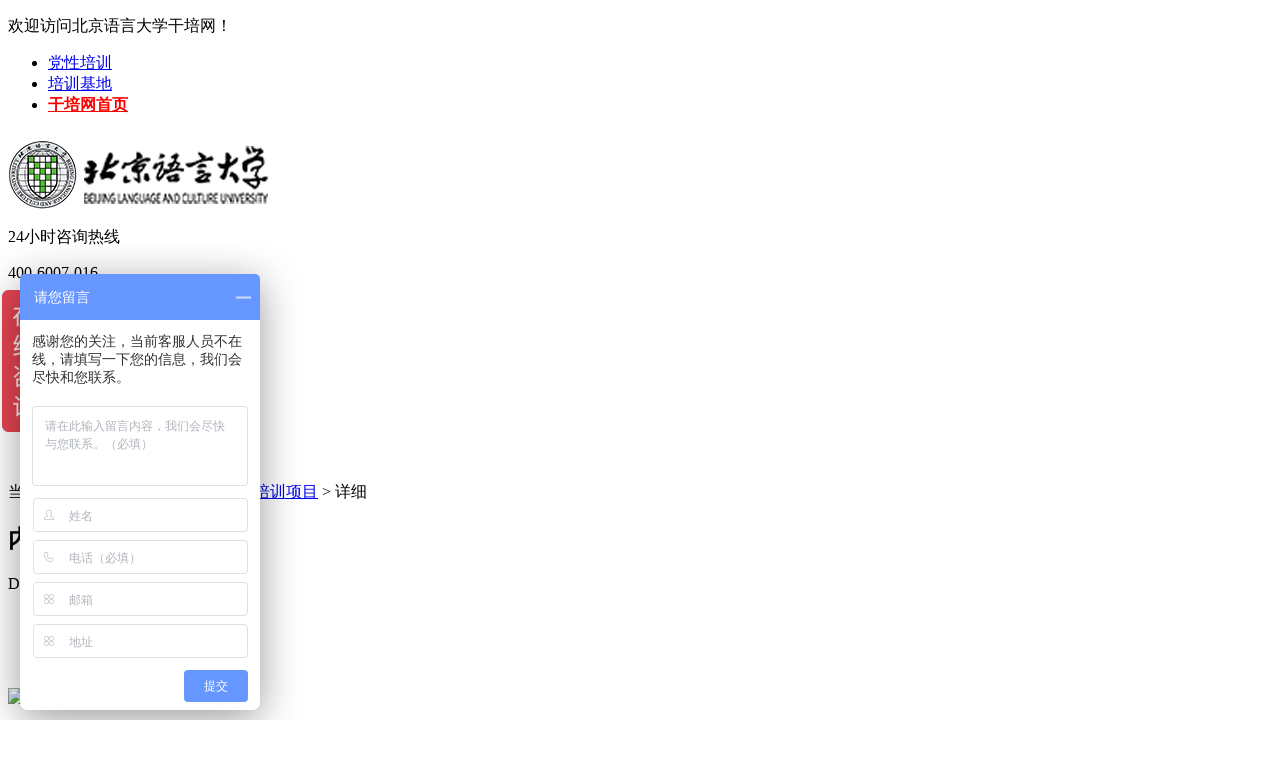

--- FILE ---
content_type: text/html; charset=utf-8
request_url: http://www.gxwedu.net/detail/2502.html
body_size: 12572
content:
<!DOCTYPE html>
<html>
<head>
<meta charset="UTF-8">
<meta name="applicable-device" content="pc">
<meta http-equiv="mobile-agent" content="format=html5; url=https://m.ganbu.net/">
<meta http-equiv="mobile-agent" content="format=xhtml; url=https://m.ganbu.net/">
<meta http-equiv="mobile-agent" content="format=wml; url=https://m.ganbu.net/">
<meta name="baidu-site-verification" content="xIeVh4W7vI" />
<meta name="sogou_site_verification" content="QGdErxcJsw"/>

<meta name="Keywords" content="文化和旅游局干部综合素能提升培训班">
<meta name="Description" content="文化和旅游局干部综合素能提升培训班"/>


<title>文化和旅游局干部综合素能提升培训班-北京语言大学干部培训-干培网</title>

<link href="/static/school/css/share.css" rel="stylesheet" type="text/css">
<link href="/static/school/css/style.css" rel="stylesheet" type="text/css">

</head>
<script>
    (function(){
        var src = "https://jspassport.ssl.qhimg.com/11.0.1.js?d182b3f28525f2db83acfaaf6e696dba";
        document.write('<script src="' + src + '" id="sozz"><\/script>');
    })();
</script>
<body>

    <header>
        <div class="topuser">
            <div class="box1200">
                <p class="fl">
                    欢迎访问北京语言大学干培网！
                </p>
                <ul class="fr">
                    <li><a href="/education.html" target="_blank">党性培训</a></li>
                    <li><a href="/bases.html" target="_blank">培训基地</a></li>
                    <li><a href="/" target="_blank"><font  color="red"><strong>干培网首页</strong></font></a></li>
                </ul>
            </div>

        </div>
        <div class="top box1200">

            <div class="top_name" style="border: 0px;">
                                <div style=" background: url(https://img.gbpxw.net/images/20201201/dd132c7146cd617ba68e00cafd4a0b2c67628431.png) no-repeat; width: 260px; height: 74px;">
                    <a href="/schools/77.html"><h1 style="text-indent: -9999em;">
                        北京语言大学干部培训</h1></a></div>
                            </div>

            <div class="top_kouhao"></div>
            <div class="toptel fr">
                <p class="hour">24小时咨询热线</p>
                <label>400-6007-016 </label>
            </div>
        </div>

        <nav>
    <div class="box1200">
        <ul>           
            <li><a  href="/gaoxiaos/77.html"  rel="nofollow" title="院校首页">院校首页</a><i></i></li>
            <li><a  href="/gxabout/77.html" title="学校简介">学校简介</a><i></i></li>
            <li><a  href="/gxnews/77-1.html" title="新闻中心">新闻中心</a><i></i></li>
            <li><a  href="/gxproject/77.html" title="培训项目">培训项目</a><i></i></li>
            <li><a  href="/gxexpert/77.html" title="名师名家">名师名家</a><i></i></li>
            <li><a  href="/gximage/77.html" title="培训摄影">培训摄影</a><i></i></li>
            <li><a  href="/gxcontact/77.html" title="联系方式">联系方式</a><i></i></li>
            <li><a  href="/gxplan/77.html" title="获取方案">获取方案</a></li>
        </ul>
    </div>
</nav>
    </header>


<div class="content box1200 bread clearfix 123">
    <div class="fl postion" id="crumb-container">当前位置：
  <a href="/">首页</a>
                &gt; <a href="/schools/77.html">北京语言大学</a>
                &gt; <a href="/gxproject/77.html">培训项目</a>
        		 &gt; 详细
    </div>
</div><div class="content box1200 clearfix ">
	<div class="leftbox fl">
		<div class="flnav">
			<div class="titleh2">
				<h2>内容详情</h2>
				<p>Details</p>
			</div>
			 <div class="leftnav">
			           
			<ul>
				<li><a href="/gxnews/77-1.html">培训动态</a></li>
				<li><a href="/gxnews/77-2.html">学校新闻</a></li>
				<li><a href="/gxnews/77-3.html">时政新闻</a></li>
			</ul>
			</div>
		</div>

		<div class="lefticon">
<span class="fl">
	<a href="#" class="shangqiao"><img src="/static/school/images/lefticon_03.jpg"></a>
</span>
<span class="fr">
	<a href="/gxplan/77.html"><img src="/static/school/images/lefticon_05.jpg"></a>
</span>
</div>
<div class="ztform fl" style="width: 300px">
               
				<div class="zttitle"><h3>在线选课</h3></div>
				<div class="ztcontent" style="background-color: #f8f8f8;;">
                <form onsubmit="return ticket(this);">
                    <input type="hidden" name="action" value="post"/>
                    <input type="hidden" name="diyid" value="14"/>
                    <input type="hidden" name="do" value="2"/>
                    <input type="hidden" name="dede_fields"
                           value="ip,text;addtime,text;url,text;name,text;phone,text;danwei,text;school,text;number,text;days,text;demand,text;themes,text"/>
                    <input type="hidden" name="dede_fieldshash" value="9b4c08efb937cac6d7a65b79c57d2746"/>

                    <p class="frtitle">基本信息</p>
                    <p><input type="text" name="danwei" placeholder="请填写培训单位或企业"/></p>
                    <p><input type="text" name="name" placeholder="请填写您的姓名" e="请填写您的姓名" required/></p>
                    <p><input type="text" name="phone" placeholder="请填写您的联系电话" e="请填写您的联系电话" required
                              pattern="1\d{10}"/></p>

                    <p class="frtitle">培训方向</p>
                    <p><input type="text" name="themes" placeholder="请填写意向院校"/></p>
                    <p><input type="text" name="number" placeholder="请填写培训人数"/></p>
                    <p><input type="text" placeholder="请填写培训天数"/></p>
					<p class="bz clearfix">
                        <span class="clearfix">*已开启信息加密保护，请放心填写！</span> <span>*请保持电话通畅，我们会尽快与您联系。</span>
                    </p>
                    <p class="clearfix"><input id="subtn" style="margin-right: 15px" type="submit" value="立即获取"/> <a href="javascript:void(0)"
                                                                                          class="shangqiao"
                                                                                          rel="nofollow">在线咨询</a></p>
                    
                </form>
				</div>
            </div>

<!--<div class="fltuijian">
	<div class="titleh2 zt ">
		<h2>热门培训专题</h2>
		<p>HOT TRAINING TOPICS</p>
	</div>
	<div class="fl_neirong">
				<a href="/detail/2506.html" title="法院系统干部综合素质提升培训班" target="_blank">法院系统干部综合素质提升培训班</a>
				<a href="/detail/2505.html" title="物联网+智慧城市建设专题培训班" target="_blank">物联网+智慧城市建设专题培训班</a>
				<a href="/detail/2504.html" title="城市规划与城镇化建设专题培训班" target="_blank">城市规划与城镇化建设专题培训班</a>
				<a href="/detail/2503.html" title="推进农旅融合发展美丽经济专题培训班" target="_blank">推进农旅融合发展美丽经济专题培训班</a>
				<a href="/detail/2502.html" title="文化和旅游局干部综合素能提升培训班" target="_blank">文化和旅游局干部综合素能提升培训班</a>
				<a href="/detail/2501.html" title="推进媒体融合发展专题培训班" target="_blank">推进媒体融合发展专题培训班</a>
				<a href="/detail/2500.html" title="教育信息化建设专题培训班" target="_blank">教育信息化建设专题培训班</a>
				<a href="/detail/2499.html" title="高职院校处级干部能力提升培训班" target="_blank">高职院校处级干部能力提升培训班</a>
				<a href="/detail/2498.html" title="高校基层党务工作者&ldquo;不忘初心、牢记使命&rdquo;培训班" target="_blank">高校基层党务工作者&ldquo;不忘初心、牢记使命&rdquo;培训班</a>
				<a href="/detail/2497.html" title="农村致富带头人示范培训班" target="_blank">农村致富带头人示范培训班</a>
				<a href="/detail/2496.html" title="乡村振兴战略干部培训班" target="_blank">乡村振兴战略干部培训班</a>
				<a href="/detail/2495.html" title="党外干部能力提升专题培训班" target="_blank">党外干部能力提升专题培训班</a>
			</div>
</div>

<div class="fltuijian">
	<div class="titleh2 dt ">
		<h2>最新培训动态</h2>
		<p>LATEST TRAINING TRENDS</p>
	</div>
	<div class="fl_neirong">
				<a href="/detail/2482.html" title="国家社科基金重大项目&ldquo;基于&lsquo;互联网+&rsquo;的国际汉语教学资源与智慧教育平台研究&rdquo;举行开题报告会" target="_blank">国家社科基金重大项目&ldquo;基于&lsquo;互联网+&rsquo;的国际汉语教学资源与智慧教育平台研究&rdquo;举行开题报告会</a>
				<a href="/detail/2481.html" title="党代会进行时：党代表心声（二）聚焦学科建设，学院院长话发展" target="_blank">党代会进行时：党代表心声（二）聚焦学科建设，学院院长话发展</a>
				<a href="/detail/2480.html" title="汉语架桥，联通你我&mdash;&mdash;孔子学院总部2019年国家公派出国教师岗前培训开班仪式顺利举行" target="_blank">汉语架桥，联通你我&mdash;&mdash;孔子学院总部2019年国家公派出国教师岗前培训开班仪式顺利举行</a>
				<a href="/detail/2479.html" title="北京语言大学喜迎2019级国际新生" target="_blank">北京语言大学喜迎2019级国际新生</a>
				<a href="/detail/2478.html" title="北语处级干部理论中心组第13组开展&ldquo;不忘初心，牢记使命&rdquo;主题教育座谈会" target="_blank">北语处级干部理论中心组第13组开展&ldquo;不忘初心，牢记使命&rdquo;主题教育座谈会</a>
				<a href="/detail/2477.html" title="中华文化研究院召开&ldquo;学习习近平总书记致中国历史研究院成立贺信精神&rdquo;专题座谈会" target="_blank">中华文化研究院召开&ldquo;学习习近平总书记致中国历史研究院成立贺信精神&rdquo;专题座谈会</a>
			</div>
</div>
-->
	</div>
	<div class="rightbox fr">
		<div class="tit">
			<h2><strong>文化和旅游局干部综合素能提升培训班</strong></h2>
			<div class="miaoshu"><span>点击数：2410</span> <span>时间：2020-01-11 17:55:39</span> 来源：网络 </div>
		</div>
		<div class="xiangmushow">
			<div class="showbox">
				<div class="index_title"><h2>专题介绍</h2> <i></i></div>
				<div class="nr">文化和旅游局干部综合素能提升培训班</div>
			</div>

			<div class="showbox">
				<div class="index_title"><h2>师资力量</h2> <i></i></div>
				<div class="nr">在北京语言大学雄厚师资的基础上，整合了国内外高校和机构的优秀教授、相关领域有专业话语权的政府高级官员， 让不同身份不同视角的教学开启干部教育的新局面。</div>
				<div class="tj_teacher clearfix">
										<a href="/detail/2476.html" target="_blank" title="刘利" ><img src="https://img.gbpxw.net/images/20200716/7fa14159213e8cc5e216e640e0e48bf95b07f0c4.jpeg" alt="刘利" title="刘利"  /></a>
															<a href="/detail/2475.html" target="_blank" title="胡俊" ><img src="https://img.gbpxw.net/images/20200716/61fa309a4c9470751f043ee7ba72ff62ca4ebad0.jpeg" alt="胡俊" title="胡俊"  /></a>
															<a href="/detail/2474.html" target="_blank" title="管玉红" ><img src="https://img.gbpxw.net/images/20200716/f587313f3b5f059d6d9b3869e9ccd77f9d764622.jpeg" alt="管玉红" title="管玉红"  /></a>
															<a href="/detail/2473.html" target="_blank" title="段江丽" ><img src="https://img.gbpxw.net/images/20200716/d9a88e243896447b3201da6564a2a6b1cff018c2.jpeg" alt="段江丽" title="段江丽"  /></a>
															<a href="/detail/2472.html" target="_blank" title="郭晓麟" ><img src="https://img.gbpxw.net/images/20200716/3ad97d66683ca9c36856488b79b9d422c4239d3e.jpeg" alt="郭晓麟" title="郭晓麟"  /></a>
															<a href="/detail/2471.html" target="_blank" title="陈默" ><img src="https://img.gbpxw.net/images/20200716/121cd9276b44019fea9f178f1156dc96bbf627ca.jpeg" alt="陈默" title="陈默"  /></a>
															<a href="/detail/2470.html" target="_blank" title="崔希亮" ><img src="https://img.gbpxw.net/images/20200716/e1a82946e26cd8def015140169a8adf07b4ef743.jpeg" alt="崔希亮" title="崔希亮"  /></a>
														</div>
			</div>

			<div class="showbox">
				<div class="index_title"><h2>核心课程</h2> <i></i></div>
				<div class="nr">
					<table align="center" width="753"><tbody><tr class="firstRow"><td style="margin: 0px; padding: 10px 15px; outline: none; white-space: inherit; overflow-wrap: break-word; word-break: break-all;" width="167"><p style="outline: none; line-height: 20px;"><span style="font-size: 14px;"><span style="font-family: 微软雅黑;"><strong style="margin: 0px; padding: 0px; outline: none;">课程模块</strong></span></span></p></td><td colspan="3" style="margin: 0px; padding: 10px 15px; outline: none; white-space: inherit; overflow-wrap: break-word; word-break: break-all;" width="467"><p style="outline: none; line-height: 20px;"><span style="font-size: 14px;"><span style="font-family: 微软雅黑;"><strong style="margin: 0px; padding: 0px; outline: none;">课程内容</strong><strong style="margin: 0px; padding: 0px; outline: none;">（仅供参考）</strong></span></span></p></td><td style="margin: 0px; padding: 10px 15px; outline: none; white-space: inherit; overflow-wrap: break-word; word-break: break-all;" width="48"><p style="outline: none; line-height: 20px;"><span style="font-size: 14px;"><span style="font-family: 微软雅黑;"><strong style="margin: 0px; padding: 0px; outline: none;">天数</strong></span></span></p></td></tr><tr><td rowspan="16" style="margin: 0px; padding: 10px 15px; outline: none; white-space: inherit; overflow-wrap: break-word; word-break: break-all;" width="167"><p style="outline: none; line-height: 20px;"><span style="font-size: 14px;"><span style="font-family: 微软雅黑;">切实提高政治站位</span></span></p><p style="outline: none; line-height: 20px;"><span style="font-size: 14px;"><span style="font-family: 微软雅黑;">扛牢压实政治责任</span></span></p></td><td colspan="2" rowspan="4" style="margin: 0px; padding: 10px 15px; outline: none; white-space: inherit; overflow-wrap: break-word; word-break: break-all;" width="116"><p style="outline: none; line-height: 20px;"><span style="font-size: 14px;"><span style="font-family: 微软雅黑;">强化思想建设</span></span></p><p style="outline: none; line-height: 20px;"><span style="font-size: 14px;"><span style="font-family: 微软雅黑;">坚定理想信念</span></span></p></td><td style="margin: 0px; padding: 10px 15px; outline: none; white-space: inherit; overflow-wrap: break-word; word-break: break-all;" width="351"><p style="outline: none; line-height: 20px;"><span style="font-size: 14px;"><span style="font-family: 微软雅黑;">“<a href="https://www.ganxun.cn/subject/133.html" target="_blank">不忘初心</a>、牢记使命”——习近平新时代中国特色社会主义思想解读</span></span></p></td><td style="margin: 0px; padding: 10px 15px; outline: none; white-space: inherit; overflow-wrap: break-word; word-break: break-all;" width="48"><p style="outline: none; line-height: 20px;"><span style="font-size: 14px;"><span style="font-family: 微软雅黑;">半天</span></span></p></td></tr><tr><td style="margin: 0px; padding: 10px 15px; outline: none; white-space: inherit; overflow-wrap: break-word; word-break: break-all;" width="351"><p style="outline: none; line-height: 20px;"><span style="font-size: 14px;"><span style="font-family: 微软雅黑;">习近平治国理政思想与中国梦</span></span></p></td><td style="margin: 0px; padding: 10px 15px; outline: none; white-space: inherit; overflow-wrap: break-word; word-break: break-all;" width="48"><p style="outline: none; line-height: 20px;"><span style="font-size: 14px;"><span style="font-family: 微软雅黑;">半天</span></span></p></td></tr><tr><td style="margin: 0px; padding: 10px 15px; outline: none; white-space: inherit; overflow-wrap: break-word; word-break: break-all;" width="351"><p style="outline: none; line-height: 20px;"><span style="font-size: 14px;"><span style="font-family: 微软雅黑;">新时期对党的全面领导、党的建设的新要求</span></span></p></td><td style="margin: 0px; padding: 10px 15px; outline: none; white-space: inherit; overflow-wrap: break-word; word-break: break-all;" width="48"><p style="outline: none; line-height: 20px;"><span style="font-size: 14px;"><span style="font-family: 微软雅黑;">半天</span></span></p></td></tr><tr><td style="margin: 0px; padding: 10px 15px; outline: none; white-space: inherit; overflow-wrap: break-word; word-break: break-all;" width="351"><p style="outline: none; line-height: 20px;"><span style="font-size: 14px;"><span style="font-family: 微软雅黑;">学<a href="http://www.ganxun.cn/subject/1665.html" target="_blank">党史</a>强<a href="https://www.ganxun.cn/education.html" target="_blank">党性</a>，把握意识形态领域的领导权</span></span></p></td><td style="margin: 0px; padding: 10px 15px; outline: none; white-space: inherit; overflow-wrap: break-word; word-break: break-all;" width="48"><p style="outline: none; line-height: 20px;"><span style="font-size: 14px;"><span style="font-family: 微软雅黑;">半天</span></span></p></td></tr><tr><td colspan="2" rowspan="3" style="margin: 0px; padding: 10px 15px; outline: none; white-space: inherit; overflow-wrap: break-word; word-break: break-all;" width="116"><p style="outline: none; line-height: 20px;"><span style="font-size: 14px;"><span style="font-family: 微软雅黑;">全面从严治党</span></span></p><p style="outline: none; line-height: 20px;"><span style="font-size: 14px;"><span style="font-family: 微软雅黑;">净化政治生态</span></span></p></td><td style="margin: 0px; padding: 10px 15px; outline: none; white-space: inherit; overflow-wrap: break-word; word-break: break-all;" width="351"><p style="outline: none; line-height: 20px;"><span style="font-size: 14px;"><span style="font-family: 微软雅黑;">坚持全面从严治党，构筑党建新格局</span></span></p><p style="outline: none; line-height: 20px;"><span style="font-size: 14px;"><span style="font-family: 微软雅黑;">——以习近平总书记关于全面从严治党、加强<a href="https://www.ganxun.cn/searchbases/jicengdangjian.html" target="_blank">基层党建</a>为中心展开</span></span></p></td><td style="margin: 0px; padding: 10px 15px; outline: none; white-space: inherit; overflow-wrap: break-word; word-break: break-all;" width="48"><p style="outline: none; line-height: 20px;"><span style="font-size: 14px;"><span style="font-family: 微软雅黑;">半天</span></span></p></td></tr><tr><td style="margin: 0px; padding: 10px 15px; outline: none; white-space: inherit; overflow-wrap: break-word; word-break: break-all;" width="351"><p style="outline: none; line-height: 20px;"><span style="font-size: 14px;"><span style="font-family: 微软雅黑;">深入学习习近平总书记关于党风廉政建设和反腐败斗争论述精神</span></span></p></td><td style="margin: 0px; padding: 10px 15px; outline: none; white-space: inherit; overflow-wrap: break-word; word-break: break-all;" width="48"><p style="outline: none; line-height: 20px;"><span style="font-size: 14px;"><span style="font-family: 微软雅黑;">半天</span></span></p></td></tr><tr><td style="margin: 0px; padding: 10px 15px; outline: none; white-space: inherit; overflow-wrap: break-word; word-break: break-all;" width="351"><p style="outline: none; line-height: 20px;"><span style="font-size: 14px;"><span style="font-family: 微软雅黑;">锲而不舍落实中央八项规定精神——新时代作风建设的形势和任务</span></span></p></td><td style="margin: 0px; padding: 10px 15px; outline: none; white-space: inherit; overflow-wrap: break-word; word-break: break-all;" width="48"><p style="outline: none; line-height: 20px;"><span style="font-size: 14px;"><span style="font-family: 微软雅黑;">半天</span></span></p></td></tr><tr><td colspan="2" rowspan="3" style="margin: 0px; padding: 10px 15px; outline: none; white-space: inherit; overflow-wrap: break-word; word-break: break-all;" width="116"><p style="outline: none; line-height: 20px;"><span style="font-size: 14px;"><span style="font-family: 微软雅黑;">以人民为中心</span></span></p><p style="outline: none; line-height: 20px;"><span style="font-size: 14px;"><span style="font-family: 微软雅黑;">走好群众路线</span></span></p></td><td style="margin: 0px; padding: 10px 15px; outline: none; white-space: inherit; overflow-wrap: break-word; word-break: break-all;" width="351"><p style="outline: none; line-height: 20px;"><span style="font-size: 14px;"><span style="font-family: 微软雅黑;">深刻认识把握坚持以人民为中心的发展思想</span></span></p></td><td style="margin: 0px; padding: 10px 15px; outline: none; white-space: inherit; overflow-wrap: break-word; word-break: break-all;" width="48"><p style="outline: none; line-height: 20px;"><span style="font-size: 14px;"><span style="font-family: 微软雅黑;">半天</span></span></p></td></tr><tr><td style="margin: 0px; padding: 10px 15px; outline: none; white-space: inherit; overflow-wrap: break-word; word-break: break-all;" width="351"><p style="outline: none; line-height: 20px;"><span style="font-size: 14px;"><span style="font-family: 微软雅黑;">基层矛盾有效化解与群众工作方法</span></span></p></td><td style="margin: 0px; padding: 10px 15px; outline: none; white-space: inherit; overflow-wrap: break-word; word-break: break-all;" width="48"><p style="outline: none; line-height: 20px;"><span style="font-size: 14px;"><span style="font-family: 微软雅黑;">半天</span></span></p></td></tr><tr><td style="margin: 0px; padding: 10px 15px; outline: none; white-space: inherit; overflow-wrap: break-word; word-break: break-all;" width="351"><p style="outline: none; line-height: 20px;"><span style="font-size: 14px;"><span style="font-family: 微软雅黑;">如何提高深度调研和与群众打交道能力</span></span></p></td><td style="margin: 0px; padding: 10px 15px; outline: none; white-space: inherit; overflow-wrap: break-word; word-break: break-all;" width="48"><p style="outline: none; line-height: 20px;"><span style="font-size: 14px;"><span style="font-family: 微软雅黑;">半天</span></span></p></td></tr><tr><td colspan="2" rowspan="6" style="margin: 0px; padding: 10px 15px; outline: none; white-space: inherit; overflow-wrap: break-word; word-break: break-all;" width="116"><p style="outline: none; line-height: 20px;"><span style="font-size: 14px;"><span style="font-family: 微软雅黑;">政策武装头脑</span></span></p><p style="outline: none; line-height: 20px;"><span style="font-size: 14px;"><span style="font-family: 微软雅黑;">理论指导实践</span></span></p></td><td style="margin: 0px; padding: 10px 15px; outline: none; white-space: inherit; overflow-wrap: break-word; word-break: break-all;" width="351"><p style="outline: none; line-height: 20px;"><span style="font-size: 14px;"><span style="font-family: 微软雅黑;">习近平总书记关于文化和旅游以及<a href="https://www.ganxun.cn/systems/109.html" target="_blank">文旅</a>融合工作的重要思想和重要论述</span></span></p></td><td style="margin: 0px; padding: 10px 15px; outline: none; white-space: inherit; overflow-wrap: break-word; word-break: break-all;" width="48"><p style="outline: none; line-height: 20px;"><span style="font-size: 14px;"><span style="font-family: 微软雅黑;">半天</span></span></p></td></tr><tr><td style="margin: 0px; padding: 10px 15px; outline: none; white-space: inherit; overflow-wrap: break-word; word-break: break-all;" width="351"><p style="outline: none; line-height: 20px;"><span style="font-size: 14px;"><span style="font-family: 微软雅黑;">《国务院关于加快发展旅游业的意见》解读</span></span></p></td><td style="margin: 0px; padding: 10px 15px; outline: none; white-space: inherit; overflow-wrap: break-word; word-break: break-all;" width="48"><p style="outline: none; line-height: 20px;"><span style="font-size: 14px;"><span style="font-family: 微软雅黑;">半天</span></span></p></td></tr><tr><td style="margin: 0px; padding: 10px 15px; outline: none; white-space: inherit; overflow-wrap: break-word; word-break: break-all;" width="351"><p style="outline: none; line-height: 20px;"><span style="font-size: 14px;"><span style="font-family: 微软雅黑;">《关于进一步激发文化和旅游消费潜力的意见》解读</span></span></p></td><td style="margin: 0px; padding: 10px 15px; outline: none; white-space: inherit; overflow-wrap: break-word; word-break: break-all;" width="48"><p style="outline: none; line-height: 20px;"><span style="font-size: 14px;"><span style="font-family: 微软雅黑;">半天</span></span></p></td></tr><tr><td style="margin: 0px; padding: 10px 15px; outline: none; white-space: inherit; overflow-wrap: break-word; word-break: break-all;" width="351"><p style="outline: none; line-height: 20px;"><span style="font-size: 14px;"><span style="font-family: 微软雅黑;">《关于促进乡村旅游可持续发展的指导意见》解读</span></span></p></td><td style="margin: 0px; padding: 10px 15px; outline: none; white-space: inherit; overflow-wrap: break-word; word-break: break-all;" width="48"><p style="outline: none; line-height: 20px;"><span style="font-size: 14px;"><span style="font-family: 微软雅黑;">半天</span></span></p></td></tr><tr><td style="margin: 0px; padding: 10px 15px; outline: none; white-space: inherit; overflow-wrap: break-word; word-break: break-all;" width="351"><p style="outline: none; line-height: 20px;"><span style="font-size: 14px;"><span style="font-family: 微软雅黑;">《国家“十三五”时期文化发展改革规划纲要》解读</span></span></p></td><td style="margin: 0px; padding: 10px 15px; outline: none; white-space: inherit; overflow-wrap: break-word; word-break: break-all;" width="48"><p style="outline: none; line-height: 20px;"><span style="font-size: 14px;"><span style="font-family: 微软雅黑;">半天</span></span></p></td></tr><tr><td style="margin: 0px; padding: 10px 15px; outline: none; white-space: inherit; overflow-wrap: break-word; word-break: break-all;" width="351"><p style="outline: none; line-height: 20px;"><span style="font-size: 14px;"><span style="font-family: 微软雅黑;">《中华人民共和国文物保护法》解读</span></span></p></td><td style="margin: 0px; padding: 10px 15px; outline: none; white-space: inherit; overflow-wrap: break-word; word-break: break-all;" width="48"><p style="outline: none; line-height: 20px;"><span style="font-size: 14px;"><span style="font-family: 微软雅黑;">半天</span></span></p></td></tr><tr><td rowspan="32" style="margin: 0px; padding: 10px 15px; outline: none; white-space: inherit; overflow-wrap: break-word; word-break: break-all;" width="167"><p style="outline: none; line-height: 20px;"><span style="font-size: 14px;"><span style="font-family: 微软雅黑;">【<a href="https://www.ganxun.cn/systems/109.html" target="_blank">文旅</a>融合】</span></span></p><p style="outline: none; line-height: 20px;">&nbsp;</p><p style="outline: none; line-height: 20px;"><span style="font-size: 14px;"><span style="font-family: 微软雅黑;">宜融则融</span></span></p><p style="outline: none; line-height: 20px;"><span style="font-size: 14px;"><span style="font-family: 微软雅黑;">能融尽融</span></span></p></td><td colspan="2" rowspan="4" style="margin: 0px; padding: 10px 15px; outline: none; white-space: inherit; overflow-wrap: break-word; word-break: break-all;" width="116"><p style="outline: none; line-height: 20px;"><span style="font-size: 14px;"><span style="font-family: 微软雅黑;">理念融合</span></span></p></td><td style="margin: 0px; padding: 10px 15px; outline: none; white-space: inherit; overflow-wrap: break-word; word-break: break-all;" width="351"><p style="outline: none; line-height: 20px;"><span style="font-size: 14px;"><span style="font-family: 微软雅黑;">理念更新：新时期<a href="https://www.ganxun.cn/systems/109.html" target="_blank">文旅</a>融合方向、思路和举措</span></span></p></td><td style="margin: 0px; padding: 10px 15px; outline: none; white-space: inherit; overflow-wrap: break-word; word-break: break-all;" width="48"><p style="outline: none; line-height: 20px;"><span style="font-size: 14px;"><span style="font-family: 微软雅黑;">半天</span></span></p></td></tr><tr><td style="margin: 0px; padding: 10px 15px; outline: none; white-space: inherit; overflow-wrap: break-word; word-break: break-all;" width="351"><p style="outline: none; line-height: 20px;"><span style="font-size: 14px;"><span style="font-family: 微软雅黑;">新时期旅游市场与文化需求</span></span></p></td><td style="margin: 0px; padding: 10px 15px; outline: none; white-space: inherit; overflow-wrap: break-word; word-break: break-all;" width="48"><p style="outline: none; line-height: 20px;"><span style="font-size: 14px;"><span style="font-family: 微软雅黑;">半天</span></span></p></td></tr><tr><td style="margin: 0px; padding: 10px 15px; outline: none; white-space: inherit; overflow-wrap: break-word; word-break: break-all;" width="351"><p style="outline: none; line-height: 20px;"><span style="font-family: 微软雅黑;"><span style="font-size: 14px;">基于文旅融合的研学旅行</span></span></p></td><td style="margin: 0px; padding: 10px 15px; outline: none; white-space: inherit; overflow-wrap: break-word; word-break: break-all;" width="48"><p style="outline: none; line-height: 20px;"><span style="font-size: 14px;"><span style="font-family: 微软雅黑;">半天</span></span></p></td></tr><tr><td style="margin: 0px; padding: 10px 15px; outline: none; white-space: inherit; overflow-wrap: break-word; word-break: break-all;" width="351"><p style="outline: none; line-height: 20px;"><span style="font-size: 14px;"><span style="font-family: 微软雅黑;">旅游对当地居民社会文化影响</span></span></p></td><td style="margin: 0px; padding: 10px 15px; outline: none; white-space: inherit; overflow-wrap: break-word; word-break: break-all;" width="48"><p style="outline: none; line-height: 20px;"><span style="font-size: 14px;"><span style="font-family: 微软雅黑;">半天</span></span></p></td></tr><tr><td colspan="2" rowspan="3" style="margin: 0px; padding: 10px 15px; outline: none; white-space: inherit; overflow-wrap: break-word; word-break: break-all;" width="116"><p style="outline: none; line-height: 20px;"><span style="font-size: 14px;"><span style="font-family: 微软雅黑;">职能融合</span></span></p></td><td style="margin: 0px; padding: 10px 15px; outline: none; white-space: inherit; overflow-wrap: break-word; word-break: break-all;" width="351"><p style="outline: none; line-height: 20px;"><span style="font-size: 14px;"><span style="font-family: 微软雅黑;">从整合到融合：文旅机构合并的历史选择与现实挑战</span></span></p></td><td style="margin: 0px; padding: 10px 15px; outline: none; white-space: inherit; overflow-wrap: break-word; word-break: break-all;" width="48"><p style="outline: none; line-height: 20px;"><span style="font-size: 14px;"><span style="font-family: 微软雅黑;">半天</span></span></p></td></tr><tr><td style="margin: 0px; padding: 10px 15px; outline: none; white-space: inherit; overflow-wrap: break-word; word-break: break-all;" width="351"><p style="outline: none; line-height: 20px;"><span style="font-size: 14px;"><span style="font-family: 微软雅黑;">探索1+1＞2：打破文化和旅游行业边界</span></span></p></td><td style="margin: 0px; padding: 10px 15px; outline: none; white-space: inherit; overflow-wrap: break-word; word-break: break-all;" width="48"><p style="outline: none; line-height: 20px;"><span style="font-size: 14px;"><span style="font-family: 微软雅黑;">半天</span></span></p></td></tr><tr><td style="margin: 0px; padding: 10px 15px; outline: none; white-space: inherit; overflow-wrap: break-word; word-break: break-all;" width="351"><p style="outline: none; line-height: 20px;"><span style="font-size: 14px;"><span style="font-family: 微软雅黑;">贯彻落实“三定”规定：职能分配和绩效管理的几个问题</span></span></p></td><td style="margin: 0px; padding: 10px 15px; outline: none; white-space: inherit; overflow-wrap: break-word; word-break: break-all;" width="48"><p style="outline: none; line-height: 20px;"><span style="font-size: 14px;"><span style="font-family: 微软雅黑;">半天</span></span></p></td></tr><tr><td colspan="2" rowspan="10" style="margin: 0px; padding: 10px 15px; outline: none; white-space: inherit; overflow-wrap: break-word; word-break: break-all;" width="116"><p style="outline: none; line-height: 20px;"><span style="font-size: 14px;"><span style="font-family: 微软雅黑;">产业融合</span></span></p></td><td style="margin: 0px; padding: 10px 15px; outline: none; white-space: inherit; overflow-wrap: break-word; word-break: break-all;" width="351"><p style="outline: none; line-height: 20px;"><span style="font-size: 14px;"><span style="font-family: 微软雅黑;">数字经济与全球市场转型对文旅产业的启示</span></span></p></td><td style="margin: 0px; padding: 10px 15px; outline: none; white-space: inherit; overflow-wrap: break-word; word-break: break-all;" width="48"><p style="outline: none; line-height: 20px;"><span style="font-size: 14px;"><span style="font-family: 微软雅黑;">半天</span></span></p></td></tr><tr><td style="margin: 0px; padding: 10px 15px; outline: none; white-space: inherit; overflow-wrap: break-word; word-break: break-all;" width="351"><p style="outline: none; line-height: 20px;"><span style="font-size: 14px;"><span style="font-family: 微软雅黑;">产业融合视角下的文体旅协同发展战略</span></span></p></td><td style="margin: 0px; padding: 10px 15px; outline: none; white-space: inherit; overflow-wrap: break-word; word-break: break-all;" width="48"><p style="outline: none; line-height: 20px;"><span style="font-size: 14px;"><span style="font-family: 微软雅黑;">半天</span></span></p></td></tr><tr><td style="margin: 0px; padding: 10px 15px; outline: none; white-space: inherit; overflow-wrap: break-word; word-break: break-all;" width="351"><p style="outline: none; line-height: 20px;"><span style="font-size: 14px;"><span style="font-family: 微软雅黑;">全域旅游背景下打造乡村旅游的升级版</span></span></p></td><td style="margin: 0px; padding: 10px 15px; outline: none; white-space: inherit; overflow-wrap: break-word; word-break: break-all;" width="48"><p style="outline: none; line-height: 20px;"><span style="font-size: 14px;"><span style="font-family: 微软雅黑;">半天</span></span></p></td></tr><tr><td style="margin: 0px; padding: 10px 15px; outline: none; white-space: inherit; overflow-wrap: break-word; word-break: break-all;" width="351"><p style="outline: none; line-height: 20px;"><span style="font-size: 14px;"><span style="font-family: 微软雅黑;">互联网+文化科技的融合与数字文创经济创新发展</span></span></p></td><td style="margin: 0px; padding: 10px 15px; outline: none; white-space: inherit; overflow-wrap: break-word; word-break: break-all;" width="48"><p style="outline: none; line-height: 20px;"><span style="font-size: 14px;"><span style="font-family: 微软雅黑;">半天</span></span></p></td></tr><tr><td style="margin: 0px; padding: 10px 15px; outline: none; white-space: inherit; overflow-wrap: break-word; word-break: break-all;" width="351"><p style="outline: none; line-height: 20px;"><span style="font-size: 14px;"><span style="font-family: 微软雅黑;">智慧旅游与全域旅游大数据建设</span></span></p></td><td style="margin: 0px; padding: 10px 15px; outline: none; white-space: inherit; overflow-wrap: break-word; word-break: break-all;" width="48"><p style="outline: none; line-height: 20px;"><span style="font-size: 14px;"><span style="font-family: 微软雅黑;">半天</span></span></p></td></tr><tr><td style="margin: 0px; padding: 10px 15px; outline: none; white-space: inherit; overflow-wrap: break-word; word-break: break-all;" width="351"><p style="outline: none; line-height: 20px;"><span style="font-size: 14px;"><span style="font-family: 微软雅黑;">基于民族文化与资源优势的旅游产业规划与建设</span></span></p></td><td style="margin: 0px; padding: 10px 15px; outline: none; white-space: inherit; overflow-wrap: break-word; word-break: break-all;" width="48"><p style="outline: none; line-height: 20px;"><span style="font-size: 14px;"><span style="font-family: 微软雅黑;">半天</span></span></p></td></tr><tr><td style="margin: 0px; padding: 10px 15px; outline: none; white-space: inherit; overflow-wrap: break-word; word-break: break-all;" width="351"><p style="outline: none; line-height: 20px;"><span style="font-size: 14px;"><span style="font-family: 微软雅黑;">古村落、古文物保护下的旅游开发</span></span></p></td><td style="margin: 0px; padding: 10px 15px; outline: none; white-space: inherit; overflow-wrap: break-word; word-break: break-all;" width="48"><p style="outline: none; line-height: 20px;"><span style="font-size: 14px;"><span style="font-family: 微软雅黑;">半天</span></span></p></td></tr><tr><td style="margin: 0px; padding: 10px 15px; outline: none; white-space: inherit; overflow-wrap: break-word; word-break: break-all;" width="351"><p style="outline: none; line-height: 20px;"><span style="font-size: 14px;"><span style="font-family: 微软雅黑;">文化创意产业培育与文旅融合发展</span></span></p></td><td style="margin: 0px; padding: 10px 15px; outline: none; white-space: inherit; overflow-wrap: break-word; word-break: break-all;" width="48"><p style="outline: none; line-height: 20px;"><span style="font-size: 14px;"><span style="font-family: 微软雅黑;">半天</span></span></p></td></tr><tr><td style="margin: 0px; padding: 10px 15px; outline: none; white-space: inherit; overflow-wrap: break-word; word-break: break-all;" width="351"><p style="outline: none; line-height: 20px;"><span style="font-size: 14px;"><span style="font-family: 微软雅黑;">文旅产业下动漫行业的机会</span></span></p></td><td style="margin: 0px; padding: 10px 15px; outline: none; white-space: inherit; overflow-wrap: break-word; word-break: break-all;" width="48"><p style="outline: none; line-height: 20px;"><span style="font-size: 14px;"><span style="font-family: 微软雅黑;">半天</span></span></p></td></tr><tr><td style="margin: 0px; padding: 10px 15px; outline: none; white-space: inherit; overflow-wrap: break-word; word-break: break-all;" width="351"><p style="outline: none; line-height: 20px;"><span style="font-size: 14px;"><span style="font-family: 微软雅黑;">浅析特色小镇背景下文化创意产业发展与园区建设、招商引智策略</span></span></p></td><td style="margin: 0px; padding: 10px 15px; outline: none; white-space: inherit; overflow-wrap: break-word; word-break: break-all;" width="48"><p style="outline: none; line-height: 20px;"><span style="font-size: 14px;"><span style="font-family: 微软雅黑;">半天</span></span></p></td></tr><tr><td colspan="2" rowspan="3" style="margin: 0px; padding: 10px 15px; outline: none; white-space: inherit; overflow-wrap: break-word; word-break: break-all;" width="116"><p style="outline: none; line-height: 20px;"><span style="font-size: 14px;"><span style="font-family: 微软雅黑;">市场融合</span></span></p></td><td style="margin: 0px; padding: 10px 15px; outline: none; white-space: inherit; overflow-wrap: break-word; word-break: break-all;" width="351"><p style="outline: none; line-height: 20px;"><span style="font-size: 14px;"><span style="font-family: 微软雅黑;">旅游景点演艺和娱乐企业管理和运作</span></span></p></td><td style="margin: 0px; padding: 10px 15px; outline: none; white-space: inherit; overflow-wrap: break-word; word-break: break-all;" width="48"><p style="outline: none; line-height: 20px;"><span style="font-size: 14px;"><span style="font-family: 微软雅黑;">半天</span></span></p></td></tr><tr><td style="margin: 0px; padding: 10px 15px; outline: none; white-space: inherit; overflow-wrap: break-word; word-break: break-all;" width="351"><p style="outline: none; line-height: 20px;"><span style="font-size: 14px;"><span style="font-family: 微软雅黑;">政府政策保障：优化旅游企业<a href="https://www.ganxun.cn/subject/134.html" target="_blank">营商环境</a></span></span></p></td><td style="margin: 0px; padding: 10px 15px; outline: none; white-space: inherit; overflow-wrap: break-word; word-break: break-all;" width="48"><p style="outline: none; line-height: 20px;"><span style="font-size: 14px;"><span style="font-family: 微软雅黑;">半天</span></span></p></td></tr><tr><td style="margin: 0px; padding: 10px 15px; outline: none; white-space: inherit; overflow-wrap: break-word; word-break: break-all;" width="351"><p style="outline: none; line-height: 20px;"><span style="font-size: 14px;"><span style="font-family: 微软雅黑;">文旅市场监管干部法律风险防范与综合执法规范化建设</span></span></p></td><td style="margin: 0px; padding: 10px 15px; outline: none; white-space: inherit; overflow-wrap: break-word; word-break: break-all;" width="48"><p style="outline: none; line-height: 20px;"><span style="font-size: 14px;"><span style="font-family: 微软雅黑;">半天</span></span></p></td></tr><tr><td colspan="2" rowspan="3" style="margin: 0px; padding: 10px 15px; outline: none; white-space: inherit; overflow-wrap: break-word; word-break: break-all;" width="116"><p style="outline: none; line-height: 20px;"><span style="font-size: 14px;"><span style="font-family: 微软雅黑;">服务融合</span></span></p></td><td style="margin: 0px; padding: 10px 15px; outline: none; white-space: inherit; overflow-wrap: break-word; word-break: break-all;" width="351"><p style="outline: none; line-height: 20px;"><span style="font-size: 14px;"><span style="font-family: 微软雅黑;">旅游景区的综合管理：从环境治理、消防防范和安全保护等方面谈起</span></span></p></td><td style="margin: 0px; padding: 10px 15px; outline: none; white-space: inherit; overflow-wrap: break-word; word-break: break-all;" width="48"><p style="outline: none; line-height: 20px;"><span style="font-size: 14px;"><span style="font-family: 微软雅黑;">半天</span></span></p></td></tr><tr><td style="margin: 0px; padding: 10px 15px; outline: none; white-space: inherit; overflow-wrap: break-word; word-break: break-all;" width="351"><p style="outline: none; line-height: 20px;"><span style="font-size: 14px;"><span style="font-family: 微软雅黑;">旅游景区智能厕所建设</span></span></p></td><td style="margin: 0px; padding: 10px 15px; outline: none; white-space: inherit; overflow-wrap: break-word; word-break: break-all;" width="48"><p style="outline: none; line-height: 20px;"><span style="font-size: 14px;"><span style="font-family: 微软雅黑;">半天</span></span></p></td></tr><tr><td style="margin: 0px; padding: 10px 15px; outline: none; white-space: inherit; overflow-wrap: break-word; word-break: break-all;" width="351"><p style="outline: none; line-height: 20px;"><span style="font-size: 14px;"><span style="font-family: 微软雅黑;">文化+乡村旅游公共服务综合设施建设</span></span></p></td><td style="margin: 0px; padding: 10px 15px; outline: none; white-space: inherit; overflow-wrap: break-word; word-break: break-all;" width="48"><p style="outline: none; line-height: 20px;"><span style="font-size: 14px;"><span style="font-family: 微软雅黑;">半天</span></span></p></td></tr><tr><td colspan="2" rowspan="5" style="margin: 0px; padding: 10px 15px; outline: none; white-space: inherit; overflow-wrap: break-word; word-break: break-all;" width="116"><p style="outline: none; line-height: 20px;"><span style="font-size: 14px;"><span style="font-family: 微软雅黑;">对外和对港澳台交流融合</span></span></p></td><td style="margin: 0px; padding: 10px 15px; outline: none; white-space: inherit; overflow-wrap: break-word; word-break: break-all;" width="351"><p style="outline: none; line-height: 20px;"><span style="font-size: 14px;"><span style="font-family: 微软雅黑;">坚定文化自信、担当文化使命：做中华优秀传统文化的传播者</span></span></p></td><td style="margin: 0px; padding: 10px 15px; outline: none; white-space: inherit; overflow-wrap: break-word; word-break: break-all;" width="48"><p style="outline: none; line-height: 20px;"><span style="font-size: 14px;"><span style="font-family: 微软雅黑;">半天</span></span></p></td></tr><tr><td style="margin: 0px; padding: 10px 15px; outline: none; white-space: inherit; overflow-wrap: break-word; word-break: break-all;" width="351"><p style="outline: none; line-height: 20px;"><span style="font-size: 14px;"><span style="font-family: 微软雅黑;">国际传播视域下外宣纪录片的创作与传播</span></span></p></td><td style="margin: 0px; padding: 10px 15px; outline: none; white-space: inherit; overflow-wrap: break-word; word-break: break-all;" width="48"><p style="outline: none; line-height: 20px;"><span style="font-size: 14px;"><span style="font-family: 微软雅黑;">半天</span></span></p></td></tr><tr><td style="margin: 0px; padding: 10px 15px; outline: none; white-space: inherit; overflow-wrap: break-word; word-break: break-all;" width="351"><p style="outline: none; line-height: 20px;"><span style="font-size: 14px;"><span style="font-family: 微软雅黑;">文化大国崛起的故宫力量</span></span></p></td><td style="margin: 0px; padding: 10px 15px; outline: none; white-space: inherit; overflow-wrap: break-word; word-break: break-all;" width="48"><p style="outline: none; line-height: 20px;"><span style="font-size: 14px;"><span style="font-family: 微软雅黑;">半天</span></span></p></td></tr><tr><td style="margin: 0px; padding: 10px 15px; outline: none; white-space: inherit; overflow-wrap: break-word; word-break: break-all;" width="351"><p style="outline: none; line-height: 20px;"><span style="font-size: 14px;"><span style="font-family: 微软雅黑;">旅华外国游客消费偏好的实证探究</span></span></p></td><td style="margin: 0px; padding: 10px 15px; outline: none; white-space: inherit; overflow-wrap: break-word; word-break: break-all;" width="48"><p style="outline: none; line-height: 20px;"><span style="font-size: 14px;"><span style="font-family: 微软雅黑;">半天</span></span></p></td></tr><tr><td style="margin: 0px; padding: 10px 15px; outline: none; white-space: inherit; overflow-wrap: break-word; word-break: break-all;" width="351"><p style="outline: none; line-height: 20px;"><span style="font-size: 14px;"><span style="font-family: 微软雅黑;">海外文化和旅游工作机构的整合和管理</span></span></p></td><td style="margin: 0px; padding: 10px 15px; outline: none; white-space: inherit; overflow-wrap: break-word; word-break: break-all;" width="48"><p style="outline: none; line-height: 20px;"><span style="font-size: 14px;"><span style="font-family: 微软雅黑;">半天</span></span></p></td></tr><tr><td colspan="2" rowspan="4" style="margin: 0px; padding: 10px 15px; outline: none; white-space: inherit; overflow-wrap: break-word; word-break: break-all;" width="116"><p style="outline: none; line-height: 20px;"><span style="font-size: 14px;"><span style="font-family: 微软雅黑;">北京特色</span></span></p><p style="outline: none; line-height: 20px;"><span style="font-size: 14px;"><span style="font-family: 微软雅黑;">与北京经验</span></span></p></td><td style="margin: 0px; padding: 10px 15px; outline: none; white-space: inherit; overflow-wrap: break-word; word-break: break-all;" width="351"><p style="outline: none; line-height: 20px;"><span style="font-size: 14px;"><span style="font-family: 微软雅黑;">新时代文旅融合业态创新——以横店影视城为例</span></span></p></td><td style="margin: 0px; padding: 10px 15px; outline: none; white-space: inherit; overflow-wrap: break-word; word-break: break-all;" width="48"><p style="outline: none; line-height: 20px;"><span style="font-size: 14px;"><span style="font-family: 微软雅黑;">半天</span></span></p></td></tr><tr><td style="margin: 0px; padding: 10px 15px; outline: none; white-space: inherit; overflow-wrap: break-word; word-break: break-all;" width="351"><p style="outline: none; line-height: 20px;"><span style="font-size: 14px;"><span style="font-family: 微软雅黑;">北京全域旅游新语境下的旅游营销新思考</span></span></p></td><td style="margin: 0px; padding: 10px 15px; outline: none; white-space: inherit; overflow-wrap: break-word; word-break: break-all;" width="48"><p style="outline: none; line-height: 20px;"><span style="font-size: 14px;"><span style="font-family: 微软雅黑;">半天</span></span></p></td></tr><tr><td style="margin: 0px; padding: 10px 15px; outline: none; white-space: inherit; overflow-wrap: break-word; word-break: break-all;" width="351"><p style="outline: none; line-height: 20px;"><span style="font-size: 14px;"><span style="font-family: 微软雅黑;">旅游“数时代”：北京全域旅游大数据中心建设与应用</span></span></p></td><td style="margin: 0px; padding: 10px 15px; outline: none; white-space: inherit; overflow-wrap: break-word; word-break: break-all;" width="48"><p style="outline: none; line-height: 20px;"><span style="font-size: 14px;"><span style="font-family: 微软雅黑;">半天</span></span></p></td></tr><tr><td style="margin: 0px; padding: 10px 15px; outline: none; white-space: inherit; overflow-wrap: break-word; word-break: break-all;" width="351"><p style="outline: none; line-height: 20px;"><span style="font-size: 14px;"><span style="font-family: 微软雅黑;">农村休闲旅游产业发展的北京经验</span></span></p></td><td style="margin: 0px; padding: 10px 15px; outline: none; white-space: inherit; overflow-wrap: break-word; word-break: break-all;" width="48"><p style="outline: none; line-height: 20px;"><span style="font-size: 14px;"><span style="font-family: 微软雅黑;">半天</span></span></p></td></tr><tr><td rowspan="5" style="margin: 0px; padding: 10px 15px; outline: none; white-space: inherit; overflow-wrap: break-word; word-break: break-all;" width="167"><p style="outline: none; line-height: 20px;"><span style="font-size: 14px;"><span style="font-family: 微软雅黑;">繁荣艺术创作生产</span></span></p></td><td colspan="3" style="margin: 0px; padding: 10px 15px; outline: none; white-space: inherit; overflow-wrap: break-word; word-break: break-all;" width="467"><p style="outline: none; line-height: 20px;"><span style="font-size: 14px;"><span style="font-family: 微软雅黑;">贯彻习近平总书记关于文艺工作的讲话精神，落实社会主义核心价值</span></span></p></td><td style="margin: 0px; padding: 10px 15px; outline: none; white-space: inherit; overflow-wrap: break-word; word-break: break-all;" width="48"><p style="outline: none; line-height: 20px;"><span style="font-size: 14px;"><span style="font-family: 微软雅黑;">半天</span></span></p></td></tr><tr><td colspan="3" style="margin: 0px; padding: 10px 15px; outline: none; white-space: inherit; overflow-wrap: break-word; word-break: break-all;" width="467"><p style="outline: none; line-height: 20px;"><span style="font-size: 14px;"><span style="font-family: 微软雅黑;">文艺繁荣：大国崛起中国梦的文化底蕴</span></span></p></td><td style="margin: 0px; padding: 10px 15px; outline: none; white-space: inherit; overflow-wrap: break-word; word-break: break-all;" width="48"><p style="outline: none; line-height: 20px;"><span style="font-size: 14px;"><span style="font-family: 微软雅黑;">半天</span></span></p></td></tr><tr><td colspan="3" style="margin: 0px; padding: 10px 15px; outline: none; white-space: inherit; overflow-wrap: break-word; word-break: break-all;" width="467"><p style="outline: none; line-height: 20px;"><span style="font-size: 14px;"><span style="font-family: 微软雅黑;">互联网与中国文艺发展新方向——以网络文学20年为代表</span></span></p></td><td style="margin: 0px; padding: 10px 15px; outline: none; white-space: inherit; overflow-wrap: break-word; word-break: break-all;" width="48"><p style="outline: none; line-height: 20px;"><span style="font-size: 14px;"><span style="font-family: 微软雅黑;">半天</span></span></p></td></tr><tr><td colspan="2" rowspan="2" style="margin: 0px; padding: 10px 15px; outline: none; white-space: inherit; overflow-wrap: break-word; word-break: break-all;" width="116"><p style="outline: none; line-height: 20px;"><span style="font-size: 14px;"><span style="font-family: 微软雅黑;">北京特色</span></span></p><p style="outline: none; line-height: 20px;"><span style="font-size: 14px;"><span style="font-family: 微软雅黑;">与北京经验</span></span></p></td><td style="margin: 0px; padding: 10px 15px; outline: none; white-space: inherit; overflow-wrap: break-word; word-break: break-all;" width="351"><p style="outline: none; line-height: 20px;"><span style="font-size: 14px;"><span style="font-family: 微软雅黑;">北京市繁荣文艺精品创作的现状与特点分析</span></span></p></td><td style="margin: 0px; padding: 10px 15px; outline: none; white-space: inherit; overflow-wrap: break-word; word-break: break-all;" width="48"><p style="outline: none; line-height: 20px;"><span style="font-size: 14px;"><span style="font-family: 微软雅黑;">半天</span></span></p></td></tr><tr><td style="margin: 0px; padding: 10px 15px; outline: none; white-space: inherit; overflow-wrap: break-word; word-break: break-all;" width="351"><p style="outline: none; line-height: 20px;"><span style="font-size: 14px;"><span style="font-family: 微软雅黑;">北京文艺演出策划：世界互联网大会舞台等活动经验分享</span></span></p></td><td style="margin: 0px; padding: 10px 15px; outline: none; white-space: inherit; overflow-wrap: break-word; word-break: break-all;" width="48"><p style="outline: none; line-height: 20px;"><span style="font-size: 14px;"><span style="font-family: 微软雅黑;">半天</span></span></p></td></tr><tr><td rowspan="4" style="margin: 0px; padding: 10px 15px; outline: none; white-space: inherit; overflow-wrap: break-word; word-break: break-all;" width="167"><p style="outline: none; line-height: 20px;"><span style="font-size: 14px;"><span style="font-family: 微软雅黑;">加快构建现代公共文化服务体系</span></span></p></td><td colspan="3" style="margin: 0px; padding: 10px 15px; outline: none; white-space: inherit; overflow-wrap: break-word; word-break: break-all;" width="467"><p style="outline: none; line-height: 20px;"><span style="font-size: 14px;"><span style="font-family: 微软雅黑;">文旅扶贫助推<a href="https://www.ganxun.cn/searchbases/xiangcunzhenxing.html" target="_blank"><a href="https://www.ganxun.cn/searchbases/xiangcunzhenxing.html" target="_blank">乡村振兴</a></a></span></span></p></td><td style="margin: 0px; padding: 10px 15px; outline: none; white-space: inherit; overflow-wrap: break-word; word-break: break-all;" width="48"><p style="outline: none; line-height: 20px;"><span style="font-size: 14px;"><span style="font-family: 微软雅黑;">半天</span></span></p></td></tr><tr><td colspan="3" style="margin: 0px; padding: 10px 15px; outline: none; white-space: inherit; overflow-wrap: break-word; word-break: break-all;" width="467"><p style="outline: none; line-height: 20px;"><span style="font-size: 14px;"><span style="font-family: 微软雅黑;">新时期乡镇文化站建设</span></span></p></td><td style="margin: 0px; padding: 10px 15px; outline: none; white-space: inherit; overflow-wrap: break-word; word-break: break-all;" width="48"><p style="outline: none; line-height: 20px;"><span style="font-size: 14px;"><span style="font-family: 微软雅黑;">半天</span></span></p></td></tr><tr><td colspan="3" style="margin: 0px; padding: 10px 15px; outline: none; white-space: inherit; overflow-wrap: break-word; word-break: break-all;" width="467"><p style="outline: none; line-height: 20px;"><span style="font-size: 14px;"><span style="font-family: 微软雅黑;">互联网+公共服务：推进公共数字文化工程建设</span></span></p></td><td style="margin: 0px; padding: 10px 15px; outline: none; white-space: inherit; overflow-wrap: break-word; word-break: break-all;" width="48"><p style="outline: none; line-height: 20px;"><span style="font-size: 14px;"><span style="font-family: 微软雅黑;">半天</span></span></p></td></tr><tr><td colspan="2" style="margin: 0px; padding: 10px 15px; outline: none; white-space: inherit; overflow-wrap: break-word; word-break: break-all;" width="116"><p style="outline: none; line-height: 20px;"><span style="font-size: 14px;"><span style="font-family: 微软雅黑;">北京特色</span></span></p><p style="outline: none; line-height: 20px;"><span style="font-size: 14px;"><span style="font-family: 微软雅黑;">与北京经验</span></span></p></td><td style="margin: 0px; padding: 10px 15px; outline: none; white-space: inherit; overflow-wrap: break-word; word-break: break-all;" width="351"><p style="outline: none; line-height: 20px;"><span style="font-size: 14px;"><span style="font-family: 微软雅黑;">“蓝天北京”：工程开发和基础设施建设</span></span></p></td><td style="margin: 0px; padding: 10px 15px; outline: none; white-space: inherit; overflow-wrap: break-word; word-break: break-all;" width="48"><p style="outline: none; line-height: 20px;"><span style="font-size: 14px;"><span style="font-family: 微软雅黑;">半天</span></span></p></td></tr><tr><td rowspan="4" style="margin: 0px; padding: 10px 15px; outline: none; white-space: inherit; overflow-wrap: break-word; word-break: break-all;" width="167"><p style="outline: none; line-height: 20px;"><span style="font-size: 14px;"><span style="font-family: 微软雅黑;">加强文化遗产</span></span></p><p style="outline: none; line-height: 20px;"><span style="font-size: 14px;"><span style="font-family: 微软雅黑;">保护利用传承</span></span></p></td><td colspan="3" style="margin: 0px; padding: 10px 15px; outline: none; white-space: inherit; overflow-wrap: break-word; word-break: break-all;" width="467"><p style="outline: none; line-height: 20px;"><span style="font-size: 14px;"><span style="font-family: 微软雅黑;">文化的力量——让文化遗产资源“活”起来</span></span></p></td><td style="margin: 0px; padding: 10px 15px; outline: none; white-space: inherit; overflow-wrap: break-word; word-break: break-all;" width="48"><p style="outline: none; line-height: 20px;"><span style="font-size: 14px;"><span style="font-family: 微软雅黑;">半天</span></span></p></td></tr><tr><td colspan="3" style="margin: 0px; padding: 10px 15px; outline: none; white-space: inherit; overflow-wrap: break-word; word-break: break-all;" width="467"><p style="outline: none; line-height: 20px;"><span style="font-size: 14px;"><span style="font-family: 微软雅黑;">当下非物质文化遗产的保护与传承工作的理论思考</span></span></p></td><td style="margin: 0px; padding: 10px 15px; outline: none; white-space: inherit; overflow-wrap: break-word; word-break: break-all;" width="48"><p style="outline: none; line-height: 20px;"><span style="font-size: 14px;"><span style="font-family: 微软雅黑;">半天</span></span></p></td></tr><tr><td colspan="2" rowspan="2" style="margin: 0px; padding: 10px 15px; outline: none; white-space: inherit; overflow-wrap: break-word; word-break: break-all;" width="116"><p style="outline: none; line-height: 20px;"><span style="font-size: 14px;"><span style="font-family: 微软雅黑;">北京特色</span></span></p><p style="outline: none; line-height: 20px;"><span style="font-size: 14px;"><span style="font-family: 微软雅黑;">与北京经验</span></span></p></td><td style="margin: 0px; padding: 10px 15px; outline: none; white-space: inherit; overflow-wrap: break-word; word-break: break-all;" width="351"><p style="outline: none; line-height: 20px;"><span style="font-size: 14px;"><span style="font-family: 微软雅黑;">运河文化遗产保护的北京经验</span></span></p></td><td style="margin: 0px; padding: 10px 15px; outline: none; white-space: inherit; overflow-wrap: break-word; word-break: break-all;" width="48"><p style="outline: none; line-height: 20px;"><span style="font-size: 14px;"><span style="font-family: 微软雅黑;">半天</span></span></p></td></tr><tr><td style="margin: 0px; padding: 10px 15px; outline: none; white-space: inherit; overflow-wrap: break-word; word-break: break-all;" width="351"><p style="outline: none; line-height: 20px;"><span style="font-size: 14px;"><span style="font-family: 微软雅黑;">从故宫博物院看文化遗产的保护与传承</span></span></p></td><td style="margin: 0px; padding: 10px 15px; outline: none; white-space: inherit; overflow-wrap: break-word; word-break: break-all;" width="48"><p style="outline: none; line-height: 20px;"><span style="font-size: 14px;"><span style="font-family: 微软雅黑;">半天</span></span></p></td></tr><tr><td rowspan="3" style="margin: 0px; padding: 10px 15px; outline: none; white-space: inherit; overflow-wrap: break-word; word-break: break-all;" width="167"><p style="outline: none; line-height: 20px;"><span style="font-size: 14px;"><span style="font-family: 微软雅黑;">持续优化产业发展环境</span></span></p></td><td colspan="3" style="margin: 0px; padding: 10px 15px; outline: none; white-space: inherit; overflow-wrap: break-word; word-break: break-all;" width="467"><p style="outline: none; line-height: 20px;"><span style="font-size: 14px;"><span style="font-family: 微软雅黑;">文旅产业项目资本运营与投融资实务</span></span></p></td><td style="margin: 0px; padding: 10px 15px; outline: none; white-space: inherit; overflow-wrap: break-word; word-break: break-all;" width="48"><p style="outline: none; line-height: 20px;"><span style="font-size: 14px;"><span style="font-family: 微软雅黑;">半天</span></span></p></td></tr><tr><td colspan="3" style="margin: 0px; padding: 10px 15px; outline: none; white-space: inherit; overflow-wrap: break-word; word-break: break-all;" width="467"><p style="outline: none; line-height: 20px;"><span style="font-size: 14px;"><span style="font-family: 微软雅黑;">文旅产业园区发展战略与总部经济招商</span></span></p></td><td style="margin: 0px; padding: 10px 15px; outline: none; white-space: inherit; overflow-wrap: break-word; word-break: break-all;" width="48"><p style="outline: none; line-height: 20px;"><span style="font-size: 14px;"><span style="font-family: 微软雅黑;">半天</span></span></p></td></tr><tr><td colspan="2" style="margin: 0px; padding: 10px 15px; outline: none; white-space: inherit; overflow-wrap: break-word; word-break: break-all;" width="116"><p style="outline: none; line-height: 20px;"><span style="font-size: 14px;"><span style="font-family: 微软雅黑;">北京特色</span></span></p><p style="outline: none; line-height: 20px;"><span style="font-size: 14px;"><span style="font-family: 微软雅黑;">与北京经验</span></span></p></td><td style="margin: 0px; padding: 10px 15px; outline: none; white-space: inherit; overflow-wrap: break-word; word-break: break-all;" width="351"><p style="outline: none; line-height: 20px;"><span style="font-size: 14px;"><span style="font-family: 微软雅黑;">培育新型文化旅游消费模式的北京经验</span></span></p></td><td style="margin: 0px; padding: 10px 15px; outline: none; white-space: inherit; overflow-wrap: break-word; word-break: break-all;" width="48"><p style="outline: none; line-height: 20px;"><span style="font-size: 14px;"><span style="font-family: 微软雅黑;">半天</span></span></p></td></tr><tr><td rowspan="3" style="margin: 0px; padding: 10px 15px; outline: none; white-space: inherit; overflow-wrap: break-word; word-break: break-all;" width="167"><p style="outline: none; line-height: 20px;"><span style="font-size: 14px;"><span style="font-family: 微软雅黑;">不断丰富产品有效供给</span></span></p></td><td colspan="3" style="margin: 0px; padding: 10px 15px; outline: none; white-space: inherit; overflow-wrap: break-word; word-break: break-all;" width="467"><p style="outline: none; line-height: 20px;"><span style="font-size: 14px;"><span style="font-family: 微软雅黑;">旅游资源普查工作思路和实施</span></span></p></td><td style="margin: 0px; padding: 10px 15px; outline: none; white-space: inherit; overflow-wrap: break-word; word-break: break-all;" width="48"><p style="outline: none; line-height: 20px;"><span style="font-size: 14px;"><span style="font-family: 微软雅黑;">半天</span></span></p></td></tr><tr><td colspan="3" style="margin: 0px; padding: 10px 15px; outline: none; white-space: inherit; overflow-wrap: break-word; word-break: break-all;" width="467"><p style="outline: none; line-height: 20px;"><span style="font-size: 14px;"><span style="font-family: 微软雅黑;">度假休闲、疗康养旅游产品建设的创新发展</span></span></p></td><td style="margin: 0px; padding: 10px 15px; outline: none; white-space: inherit; overflow-wrap: break-word; word-break: break-all;" width="48"><p style="outline: none; line-height: 20px;"><span style="font-size: 14px;"><span style="font-family: 微软雅黑;">半天</span></span></p></td></tr><tr><td style="margin: 0px; padding: 10px 15px; outline: none; white-space: inherit; overflow-wrap: break-word; word-break: break-all;" width="116"><p style="outline: none; line-height: 20px;"><span style="font-size: 14px;"><span style="font-family: 微软雅黑;">北京特色</span></span></p><p style="outline: none; line-height: 20px;"><span style="font-size: 14px;"><span style="font-family: 微软雅黑;">与北京经验</span></span></p></td><td colspan="2" style="margin: 0px; padding: 10px 15px; outline: none; white-space: inherit; overflow-wrap: break-word; word-break: break-all;" width="352"><p style="outline: none; line-height: 20px;"><span style="font-size: 14px;"><span style="font-family: 微软雅黑;">北京“红色旅游”“民宿旅游”的发展经验</span></span></p></td><td style="margin: 0px; padding: 10px 15px; outline: none; white-space: inherit; overflow-wrap: break-word; word-break: break-all;" width="48"><p style="outline: none; line-height: 20px;"><span style="font-size: 14px;"><span style="font-family: 微软雅黑;">半天</span></span></p></td></tr><tr><td rowspan="3" style="margin: 0px; padding: 10px 15px; outline: none; white-space: inherit; overflow-wrap: break-word; word-break: break-all;" width="167"><p style="outline: none; line-height: 20px;"><span style="font-size: 14px;"><span style="font-family: 微软雅黑;">大力加强市场培育监管</span></span></p></td><td colspan="3" style="margin: 0px; padding: 10px 15px; outline: none; white-space: inherit; overflow-wrap: break-word; word-break: break-all;" width="467"><p style="outline: none; line-height: 20px;"><span style="font-size: 14px;"><span style="font-family: 微软雅黑;">文化和旅游行业标准建设和信用体系建设</span></span></p></td><td style="margin: 0px; padding: 10px 15px; outline: none; white-space: inherit; overflow-wrap: break-word; word-break: break-all;" width="48"><p style="outline: none; line-height: 20px;"><span style="font-size: 14px;"><span style="font-family: 微软雅黑;">半天</span></span></p></td></tr><tr><td colspan="3" style="margin: 0px; padding: 10px 15px; outline: none; white-space: inherit; overflow-wrap: break-word; word-break: break-all;" width="467"><p style="outline: none; line-height: 20px;"><span style="font-size: 14px;"><span style="font-family: 微软雅黑;">“文明旅游”行为规范和宣传推广</span></span></p></td><td style="margin: 0px; padding: 10px 15px; outline: none; white-space: inherit; overflow-wrap: break-word; word-break: break-all;" width="48"><p style="outline: none; line-height: 20px;"><span style="font-size: 14px;"><span style="font-family: 微软雅黑;">半天</span></span></p></td></tr><tr><td style="margin: 0px; padding: 10px 15px; outline: none; white-space: inherit; overflow-wrap: break-word; word-break: break-all;" width="116"><p style="outline: none; line-height: 20px;"><span style="font-size: 14px;"><span style="font-family: 微软雅黑;">北京特色</span></span></p><p style="outline: none; line-height: 20px;"><span style="font-size: 14px;"><span style="font-family: 微软雅黑;">与北京经验</span></span></p></td><td colspan="2" style="margin: 0px; padding: 10px 15px; outline: none; white-space: inherit; overflow-wrap: break-word; word-break: break-all;" width="352"><p style="outline: none; line-height: 20px;"><span style="font-size: 14px;"><span style="font-family: 微软雅黑;">北京景点门票价格形成机制与价格管理探析</span></span></p></td><td style="margin: 0px; padding: 10px 15px; outline: none; white-space: inherit; overflow-wrap: break-word; word-break: break-all;" width="48"><p style="outline: none; line-height: 20px;"><span style="font-size: 14px;"><span style="font-family: 微软雅黑;">半天</span></span></p></td></tr><tr><td rowspan="4" style="margin: 0px; padding: 10px 15px; outline: none; white-space: inherit; overflow-wrap: break-word; word-break: break-all;" width="167"><p style="outline: none; line-height: 20px;"><span style="font-size: 14px;"><span style="font-family: 微软雅黑;">推进基础保障体系建设</span></span></p></td><td colspan="3" style="margin: 0px; padding: 10px 15px; outline: none; white-space: inherit; overflow-wrap: break-word; word-break: break-all;" width="467"><p style="outline: none; line-height: 20px;"><span style="font-size: 14px;"><span style="font-family: 微软雅黑;">文旅大型项目的财务监控、分析、管理</span></span></p></td><td style="margin: 0px; padding: 10px 15px; outline: none; white-space: inherit; overflow-wrap: break-word; word-break: break-all;" width="48"><p style="outline: none; line-height: 20px;"><span style="font-size: 14px;"><span style="font-family: 微软雅黑;">半天</span></span></p></td></tr><tr><td colspan="3" style="margin: 0px; padding: 10px 15px; outline: none; white-space: inherit; overflow-wrap: break-word; word-break: break-all;" width="467"><p style="outline: none; line-height: 20px;"><span style="font-size: 14px;"><span style="font-family: 微软雅黑;">新媒体环境下突发事件处理与网络舆情处理</span></span></p></td><td style="margin: 0px; padding: 10px 15px; outline: none; white-space: inherit; overflow-wrap: break-word; word-break: break-all;" width="48"><p style="outline: none; line-height: 20px;"><span style="font-size: 14px;"><span style="font-family: 微软雅黑;">半天</span></span></p></td></tr><tr><td colspan="3" style="margin: 0px; padding: 10px 15px; outline: none; white-space: inherit; overflow-wrap: break-word; word-break: break-all;" width="467"><p style="outline: none; line-height: 20px;"><span style="font-size: 14px;"><span style="font-family: 微软雅黑;">景区游客服务窗口形象建设</span></span></p></td><td style="margin: 0px; padding: 10px 15px; outline: none; white-space: inherit; overflow-wrap: break-word; word-break: break-all;" width="48"><p style="outline: none; line-height: 20px;"><span style="font-size: 14px;"><span style="font-family: 微软雅黑;">半天</span></span></p></td></tr><tr><td style="margin: 0px; padding: 10px 15px; outline: none; white-space: inherit; overflow-wrap: break-word; word-break: break-all;" width="116"><p style="outline: none; line-height: 20px;"><span style="font-size: 14px;"><span style="font-family: 微软雅黑;">北京特色</span></span></p><p style="outline: none; line-height: 20px;"><span style="font-size: 14px;"><span style="font-family: 微软雅黑;">与北京经验</span></span></p></td><td colspan="2" style="margin: 0px; padding: 10px 15px; outline: none; white-space: inherit; overflow-wrap: break-word; word-break: break-all;" width="352"><p style="outline: none; line-height: 20px;"><span style="font-size: 14px;"><span style="font-family: 微软雅黑;">北京轨道交通体系建立与完善</span></span></p></td><td style="margin: 0px; padding: 10px 15px; outline: none; white-space: inherit; overflow-wrap: break-word; word-break: break-all;" width="48"><p style="outline: none; line-height: 20px;"><span style="font-size: 14px;"><span style="font-family: 微软雅黑;">半天</span></span></p></td></tr></tbody></table><p><br/></p>				</div>
			</div>

			<div class="showbox">
				<div class="index_title"><h2>培训体系</h2> <i></i></div>
				<div class="nr clearfix">
					<div class="img"><img src="/static/school/images/ico_66.png" alt="干部培训体系" title="干部培训体系" /></div>
					<div class="pxtx">
						<h4>需求调研</h4>
						<p>通过问卷调查、专题座谈、个别访谈等方式对委托单位培训的需求、教学方法等进行深入了解。发现委托单位当前发展的痛点与难点，提出专业的培训建议。</p>
					</div>
					<div class="pxtx">
						<h4>培训设计</h4>
						<p>围绕委托单位的需求，反复商讨项目方案，由项目负责人、教务部、培训部及后勤部协同审核，严格把关培训方案。</p>
					</div>
					<div class="pxtx">
						<h4>整合资源</h4>
						<p>根据培训计划，匹配最合适的师资、现场教学及后勤保障资源等，充分体现重庆高校的学科综合优势和重庆经验、理念优势。</p>
					</div>
					<div class="pxtx">
						<h4>实施教学</h4>
						<p>采取讲授式、案例式、研讨式、体验式等开展教学。教学、学务、后勤、质控联动，协调部署各个环节，确保教学工作有衔接，质量有保证，措施有落实。</p>
					</div>
					<div class="pxtx">
						<h4>评价反馈</h4>
						<p>培训期间，学员可手机扫描二维码，进行实时评价与留言，提出改进的意见和建议，培训结束后，将形成全面详实、内容丰富的培训质量报告。</p>
					</div>

				</div>
			</div>

			<div class="showbox">
				<div class="index_title"><h2>培训流程</h2> <i></i></div>
				<div class="nr">
					<div class="lcBox clearfix">
						<div class="lc">
							<div class="paixun">1</div>
							<h4>抵达北京</h4>
							<p>安排接站</p>
							<p>入住宾馆</p>
							<p>熟悉环境</p>
						</div>
						<div class="lc">
							<div class="paixun">2</div>
							<h4>开班仪式</h4>
							<p>合影留念</p>
							<p>开班讲话</p>
							<p>讲解注意事项</p>
						</div>
						<div class="lc">
							<div class="paixun">3</div>
							<h4>研修学习</h4>
							<p>专题学习</p>
							<p>现场教学</p>
							<p>结构式研讨</p>
						</div>
						<div class="lc">
							<div class="paixun">4</div>
							<h4>结业仪式</h4>
							<p>观看结业视频</p>
							<p>颁发结业证书</p>
							<p>全员愉快返程</p>
						</div>
					</div>

				</div>
			</div>

			<div class="showbox">
				<div class="index_title"><h2>联系我们</h2> <i></i></div>
				<div class="nr"><p>　　北京语言大学干部培训</p><p><br/></p><p>　　联系电话：400-6007-016</p><p><br/></p><p>　　地址：北京市海淀区学院路15号</p></div>
			</div>

			<div class="currentPage">
				<div class="nr">
										<p align="left">当前页面链接：<a href="http://www.gxwedu.net/detail/2502.html">http://www.gxwedu.net/detail/2502.html</a></p>
				</div>
			</div>
		</div>
	</div>
</div>

<div class="shengming">【干培网声明】网站有的文章及图片均来源于学校官网或互联网，若有侵权请联系gzldyjy@yeah.net删除。</div>
<footer>
    <div class="foot1 clearfix">
        <div class="box1200 clearfix">
            <div class="address fl"><strong>地址：</strong> <a
                    href="https://map.baidu.com/poi/重庆大学国家大学科技园(沙中路)/@11852888.092588184,3426769.180968784,19.35z?uid=34e485081d9e2fe2d8d89166&ugc_type=3&ugc_ver=1&device_ratio=1&compat=1&querytype=detailConInfo&da_src=shareurl"
                    target="_blank" rel="nofollow">重庆市沙坪坝区沙正街174号国家大学科技园</a></div>
            <div class="foot_nav fr">
				<ul>
				    <li><a href="/school.html" target="_blank" rel="nofollow"><i>/</i>热门高校</a></li>
				    <li><a href="/news.html" target="_blank" rel="nofollow"><i>/</i>新闻中心</a></li>
				    <li><a href="/ask.html" target="_blank" rel="nofollow"><i>/</i>问答百科</a></li>
				    <li><a href="/project.html" target="_blank" rel="nofollow"><i>/</i>方案定制</a></li>
				</ul>
            
            </div>
        </div>
    </div>
    <div class="foot2 clearfix">
        <div class="box1200 clearfix">
            <div class="foot2_1 fl">
                <img src="https://ganxun.oss-cn-beijing.aliyuncs.com/common/logo_bottom.png" alt="干部教育培训"/>
            </div>
            <div class="foot2_2 right_line fl">
                <p>全国干部培训、党性教育中心服务平台</p>
                <p>官方Q&nbsp;Q：1814337867</p>
                <p>备案编号：渝ICP备19008293号-4</p>
                <p>版权所有：干培网:北京语言大学干部培训</p>
            </div>
            <div class="foot2_3 right_line fl">
                <dl>
                    <dt>咨询热线：</dt>
                    <dd>400-6007-016</dd>
                </dl>
            </div>
            
            <div class="foot2_5 right_line fr">
                <div class="erweima emw1">
                    <a rel="nofollow"><img src="https://ganxun.oss-cn-beijing.aliyuncs.com/common/bg_05.jpg" alt="干训网官方公众号"><span>官方公众号</span></a>
                    <img class="fangda faimg1" src="https://ganxun.oss-cn-beijing.aliyuncs.com/common/bg_05.jpg" alt="干训网官方公众号">
                </div>
                <div class="erweima emw2">
                    <a rel="nofollow"><img src="https://ganxun.oss-cn-beijing.aliyuncs.com/common/bg_06.jpg" alt="干训网官方微信咨询"> <span>官方微信</span></a>
                    <img class="fangda faimg2" src="https://ganxun.oss-cn-beijing.aliyuncs.com/common/bg_06.jpg" alt="干训网官方微信咨询" >
                </div>

            </div>
        </div>
    </div>
    <div class="foot3 clearfix">
        <div class="box1200 clearfix">
            <div class="foot3_nav fl">
                <a href="/about.html" target="_blank" rel="nofollow">关于我们</a>
                <a href="/shengming.html" target="_blank"rel="nofollow"rel="nofollow"rel="nofollow"><i>|</i>法律责任</a>
                <a href="http://www.ganbu.net/sitemap.html" rel="nofollow"target="_blank"><i>|</i>网站地图</a>
                <a href="http://m.ganbu.net" target="_blank"rel="nofollow"rel="nofollow"><i>|</i>手机网站</a>
            </div>
            <div class="jszc fr">
                <a href="/" rel="nofollow" target="_blank">技术支持：干培网</a>
                <script type="text/javascript">document.write(unescape("%3Cspan id='cnzz_stat_icon_1278940052'%3E%3C/span%3E%3Cscript src='https://v1.cnzz.com/z_stat.php%3Fid%3D1278940052%26show%3Dpic' type='text/javascript'%3E%3C/script%3E"));</script>
            </div>
        </div>
    </div>
</footer>




<div class="fix-box">
    <div class="operationWrapper">
		  <div class="contentWindow cw-1" style="width: 0px; background-color: #fff; overflow: hidden;">
			干培热线:<br>

			400-6007-016
		</div>
		<!--
			<div class="contentWindow cw-2"></div>
		-->
        
        <div class="contentWindow cw-3" style="width: 0px; overflow: hidden;">
			<img src="https://ganxun.oss-cn-beijing.aliyuncs.com/common/bg_11.png">		</div>
        <a href="javascript:;" class="navBtn navBtn-1"><p>干培
热线</p></a>
        <a href="#" class="navBtn navBtn-2 shangqiao" onClick="#" target="_blank"><p>在线
咨询</p></a>
       
        <a href="#" class="navBtn navBtn-3 " target="_blank">
		<p>在线
预约</p>
		</a>
		 <a href="/gxplan/77.html" class="navBtn navBtn-4"><p>获取
方案</p></a>
		<a href="javascript:;" class="navBtn backTop" style="">
		<p>网站
顶部</p>
		</a>
      
		<!--
		<div class="contentWindow cw-4"></div>
		-->
    </div>
</div>


<!--<div class="serviceb">
    <i class="kaiguan"><img src="https://ganxun.oss-cn-beijing.aliyuncs.com/common/guan.png"/></i>
    <div class="right_xuanfu_box show">
        <h4>干训热线<br>400-6007-016</h4>
        <div class="fl_o">
            <dl class="fl_o_o">
                <dt><a href="https://wpa.qq.com/msgrd?v=3&amp;uin=1814337867&amp;site=qq&amp;menu=yes" target="_blank" rel="nofollow"><img  src="https://ganxun.oss-cn-beijing.aliyuncs.com/common/sqq.jpg" alt="QQ在线咨询" ></a></dt>
                <dd><a href="https://wpa.qq.com/msgrd?v=3&amp;uin=1814337867&amp;site=qq&amp;menu=yes" target="_blank" rel="nofollow">在线咨询</a></dd>
            </dl>
            <dl class="fl_o_o">
                <dt><a href="http://www.ganbu.net/project.html" title="获取方案" rel="nofollow"><img  src="https://ganxun.oss-cn-beijing.aliyuncs.com/common/skc.png" alt="干部培训方案获取" width="50"></a></dt>
                <dd><a href="http://www.ganbu.net/project.html" title="获取方案" rel="nofollow">获取方案</a></dd>
            </dl>
            <dl class="fl_o_o">
                <a href="https://wj.qq.com/s2/6878827/da1b/" rel="nofollow" target="_blank" >
                <dt><img src="https://ganxun.oss-cn-beijing.aliyuncs.com/common/bg_11.png" alt="在线预约干部培训方案" width="90"></dt>
                <dd>在线预约</dd>
                </a>
            </dl>

            <div class="scroll_top"></div>
        </div>
    </div>
</div>-->
</body>
<script type="text/javascript" src="/static/index/js/jquery-1.8.3.min.js"></script>
<script type="text/javascript" src="/static/layui/dist/layui.js"></script>
<script type="text/javascript" src="/static/school/js/my.js"></script>

<script type="text/javascript" src="/static/index/js/common.js"></script>
<script type="text/javascript" src="/static/index/js/right_xuanfu.js"></script>

<script>
var _hmt = _hmt || [];
(function() {
  var hm = document.createElement("script");
  hm.src = "https://hm.baidu.com/hm.js?7e8371283e074ad41d12f82e8a823edc";
  var s = document.getElementsByTagName("script")[0]; 
  s.parentNode.insertBefore(hm, s);
})();
</script>

<script>
	$(function(){
	    // 点击按钮时判断 百度商桥代码中的“我要咨询”按钮的元素是否存在，存在的话就执行一次点击事件
	    $(".shangqiao").click(function(event) {
	        if ($('#nb_invite_ok').length > 0) {
	            $('#nb_invite_ok').click();
	        }
	    });
	})
</script>

</html>